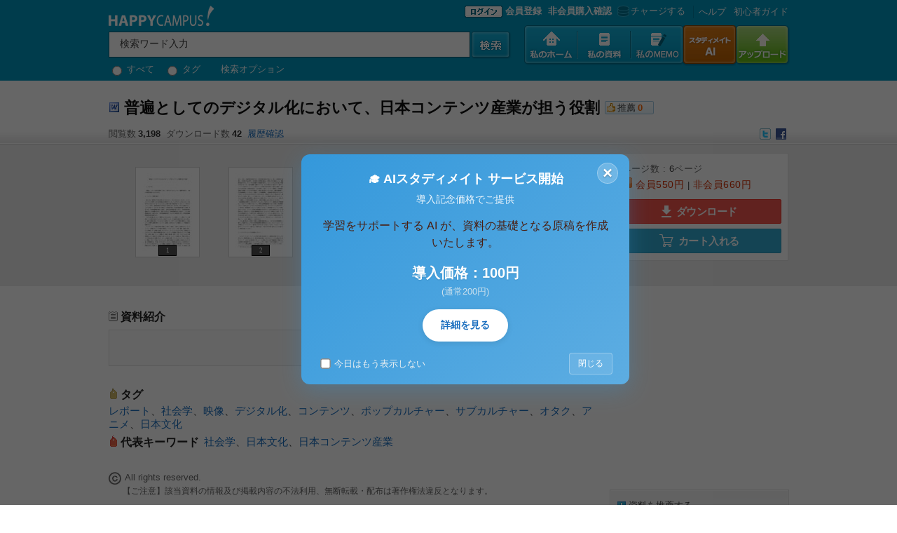

--- FILE ---
content_type: text/html; charset=UTF-8
request_url: https://www.happycampus.co.jp/docs/983431094101@hc06/10177/
body_size: 11506
content:
<!DOCTYPE html PUBLIC "-//W3C//DTD XHTML 1.0 Transitional//EN" "http://www.w3.org/TR/xhtml1/DTD/xhtml1-transitional.dtd">
<html xmlns="http://www.w3.org/1999/xhtml">
<head>
<title>普遍としてのデジタル化において、日本コンテンツ産業が担う役割</title>
<meta name="robots" content="INDEX, FOLLOW">
<meta http-equiv="Content-Type" content="text/html; charset=utf-8" />
<meta http-equiv="P3P" content='CP="ALL CURa ADMa DEVa TAIa OUR BUS IND PHY ONL UNI PUR FIN COM NAV INT DEM CNT STA POL HEA PRE LOC OTC" policyref="/w3c/p3p.xml"' />
<meta name="title" content="普遍としてのデジタル化において、日本コンテンツ産業が担う役割" />
<meta name="description" content="普遍としてのデジタル化において、日本コンテンツ産業が担う役割  １．はじめに 本稿は、この１０年来で勃興してきた、日本のデジタルコンテンツ産業の現状と、今後の可能性を論じたものである。  ２．コンテンツ産業の誕生  昨今では、官民あげて日本の持つサブカルチャー・ポップカルチャーなどの、コンテンツビジネスの世界への大々的な輸出が目指されている。マンガやアニメをはじめとした日本のポッポカルチャーが「ＣＯＯＬだ」と海外で高い評価を受けているとして、日本のコンテンツの持つ、国際的競争力は将来的にも期待で..." />
<meta name="keywords" content="レポート,社会学,映像,デジタル化,コンテンツ,ポップカルチャー,サブカルチャー,オタク,アニメ,日本文化" />
<meta name="subject" content="「普遍としてのデジタル化において、日本コンテンツ産業が担う役割」資料の詳細ページ：ハッピーキャンパス" />
<meta name="y_key" content="5b9a76f7500b7290" />
<meta name="msvalidate.01" content="BB8DF121FDBECA3865EC8EDB99C98CA0" />
<meta name="google-site-verification" content="SNeJc2WaYAK3mpj7B82o8amn0U0xKyjR5qoiFPd_RzE" />
<meta property="og:type" content="website" />
<meta property="og:title" content="普遍としてのデジタル化において、日本コンテンツ産業が担う役割" />
<meta property="og:url" content="https://www.happycampus.co.jp/docs/983431094101@hc06/10177/" />
<meta property="og:image" content="https://www.happycampus.co.jp/images/og/2006/07/31/data10177.jpg" />
<meta property="og:site_name" content="日本最大のレポートサイト HAPPYCAMPUS" />
<meta property="og:description" content="普遍としてのデジタル化において、日本コンテンツ産業が担う役割  １．はじめに 本稿は、この１０年来で勃興してきた、日本のデジタルコンテンツ産業の現状と、今後の可能性を論じたものである。  ２．コンテンツ産業の誕生  昨今では、官民あげて日本の持つサブカルチャー・ポップカルチャーなどの、コンテンツビジネスの世界への大々的な輸出が目指されている。マンガやアニメをはじめとした日本のポッポカルチャーが「ＣＯＯＬだ」と海外で高い評価を受けているとして、日本のコンテンツの持つ、国際的競争力は将来的にも期待で..." />
<link rel="SHORTCUT ICON" href="/images/happycampus.ico">
<link rel="image_src" href="/images/member_icon/default/7.jpg" />
<link rel="stylesheet" type="text/css" media="screen" href="/css/common.css?v=20250911.0" />
<link rel="stylesheet" type="text/css" media="screen" href="/css/gnb.css?v=20250911.0" />
<link rel="stylesheet" type="text/css" media="screen" href="/css/etc.css?v=20250911.0" />
<script type="text/javascript" language="javascript" src="/js/jquery-1.7.1.min.js?v=20250911.0"></script>
<script type="text/javascript" language="javascript">
	var $HC=jQuery.noConflict();
	var IMAGE_URL = "/images";
	var LOGIN_URL = '/login/';
</script>
<script type="text/javascript" language="javascript" src="/js/common.js?v=20250911.0"></script>
<script type="text/javascript" language="javascript" src="/js/lib.js?v=20250911.0"></script>
<script type="text/javascript" language="javascript" src="/js/AC_OETags.js?v=20250911.0"></script>
<script type="text/javascript" language="javascript" src="/js/docsViewIndex.js?v=20250911.0"></script>
<script type="text/javascript" language="javascript" src="/js/docsViewRlist.js?v=20250911.0"></script>
<script type="text/javascript" language="javascript" src="/js/jquery.editinplace.js?v=20250911.0"></script>
<script type="text/javascript" language="javascript" src="/js/jquery-ajax-image-upload.js?v=20250911.0"></script>
</head>
<body>
<div id="whole_wrap">
<script>
	var auth_type = "every";
	var docs_old_seq = "";
	var docs_seq = "10177";
	var docs_url = "983431094101@hc06";
	var en_docs_url = "983431094101@hc06";
	var image_url = "/images";
	var member_seq = "13627";
	var group_url = "";
	var SET_SEQ = "";
	var filename = "BGM27YYKpf.doc";
	var title = "普遍としてのデジタル化において、日本コンテンツ産業が担う役割";
	var doc_regdate = "1154355660";
	var state_cg_date = "1154355660.10177";

	var flash = "y";
	var thumbnail = "y";
	var permission = "sale";
	var state = "good";
	var slider = "y";
	var datatype = 'Documents';
	var ext = 'doc';
	var saleview = 'diagonal';
	var regdate = "1154355660";

	var HTTP_REFERER = "";
	var enter_loc = "";
	var enter_loc_name = "";
	var filesize = '46080';
	var access = '0';
	var page = '6';
	var paper = 'v';
	var paper_width = '100%';
	var paper_height = '675';
	var new_paper_height = '675';
	var top_1_tag = "レポート";
	var comment_help = '';

	var current_viewmode = 'flash';
	var request_script = '';

	var view_type = "";
	var isOpenPermit = 'Y';
	var isSearchPermit = 'N';
</script>
<script language="Javascript" src="/js/dataThumbViewer.js?v=20250911.0"></script>
	<form id="top_search_form" name="top_search_form" method="get" action="/search/" onsubmit="return chkSearchFrm();">
	<div class="top_area_wrap">
		<div class="top_area">
			<h1>
			<a href="/?__a=gnb"><img src="/images/common/2010/top_logo.gif" alt="日本最大のレポートサイト HAPPYCAMPUS" align="absmiddle" /></a>
			
			</h1>
			<!-- Search Bar Start -->
			<div class="search_bar_wrap">
				<input type="hidden" name="category" value="docs" />
				<input name="__a" type="hidden" value="gnb_search">
					<div class="main_search_form"></div>
					<input class="s_out2" type="text" id="main_search_form_kwd" name="kwd" value="検索ワード入力" onMousedown="clearFrm();" onblur="fillFrm();"  />
					<input type="image" id="search01" src="/images/common/2010/top_search_btn.gif" class="search_btn" alt="検索" onmouseout="this.src='/images/common/2010/top_search_btn.gif'" onmouseover="this.src='/images/common/2010/top_search_btn.gif'" border="0">
					<input type="hidden" id="top_search_form_target" name="target" value="docs" />
					<div class="search_option">
						<label><input type="radio" class="radio" name="search_type" value="all" onClick_k="form.submit();" /> すべて</label>
						<label><input type="radio" class="radio" name="search_type" value="tag" onClick_k="form.submit();" /> タグ</label>
						<a href="/search/advanced/index.html">検索オプション</a>
				</div>
			</div>
			<div class="sub_menu_wrap">
				<p class="member_login">
					<a href="/login/?__a=gnb"><img src="/images/common/2010/login_btn.gif" border="0" align="absmiddle" alt="ログイン"></a>
					<a href="javascript:void(0);" onclick="showSignupModal();" style="font-weight:bold;">会員登録</a>
					<a href="/login/guest/?__a=gnb" style="margin-left:5px;font-weight:bold;">非会員購入確認</a>
					<a href="/pay/charge/?__a=gnb"><img src="/images/common/2010/top_submenu05.gif" alt="チャージする" style="vertical-align:middle">チャージする</a>
				</p>
				
				<!-- 개발자용 테스트 링크 (로컬 환경에서만 표시) -->
				<script>
				if (window.location.hostname === 'localhost' || window.location.hostname === '127.0.0.1' || window.location.hostname.indexOf('.local') > -1) {
					document.write('<p style="background:#ffebee; padding:5px; margin:5px 0; border:1px solid #e57373; border-radius:3px; font-size:11px;">');
					document.write('<strong style="color:#c62828;">🚧 開発用テストリンク</strong><br>');
					document.write('<a href="/mem_reg/?mode=google&test=1" style="color:#1976d2; text-decoration:underline;" target="_blank">Google会員登録テストモード (PC)</a><br>');
					document.write('<a href="/mem_reg/?mode=google&test=1" style="color:#1976d2; text-decoration:underline;" onclick="if(navigator.userAgent.match(/Mobile/)) {this.href += \'&mobile=1\';} else {alert(\'モバイルでアクセスしてください\');return false;}">Google会員登録テストモード (Mobile)</a>');
					document.write('</p>');
				}
				</script>
				<p class="help"><a href="/help/?__a=gnb">へルプ</a>
				<a href="/guide/?__a=gnb">初心者ガイド</a></p>
			</div>
			<ul class="top_menu_wrap">
				<li><a href="/mypage/?__a=gnb"><img src="/images/common/2010/top_menu01.gif" alt="私のホーム" id="mmimg1" onload="setGnbImageChangeNew(this,1);" /></a></li>
				<li><a href="/docs/?__a=gnb"><img src="/images/common/2010/top_menu02.gif" alt="私の資料" id="mmimg2" onload="setGnbImageChangeNew(this,2);" /></a></li>
				<li><a href="/memo/?__a=gnb"><img src="/images/common/2010/top_menu06.gif" alt="私のＭＥＭＯ" id="mmimg4" onload="setGnbImageChangeNew(this,6);" /></a></li>
				<li><a href="/aiwrite/?__a=gnb"><img src="/images/common/2010/top_menu07.gif" alt="資料広場" id="mmimg4" onload="setGnbImageChangeNew(this,7);" /></a></li>
				<li><a href="/upload/?__a=gnb"><img src="/images/common/2010/top_menu05.gif" alt="アップロード" id="mmimg5" onload="setGnbImageChangeNew(this,5);" /></a></li>
			</ul>
		</div>

	</div>

</form>

<!-- 회원가입 선택 모달 -->
<div id="signupModal" style="display:none; position:fixed; top:0; left:0; width:100%; height:100%; background:rgba(0,0,0,0.5); z-index:9999;">
	<div style="position:absolute; top:50%; left:50%; transform:translate(-50%, -50%); background:#fff; padding:30px; border-radius:10px; width:400px; box-shadow:0 4px 6px rgba(0,0,0,0.1);">
		<h3 style="margin:0 0 20px 0; text-align:center; font-size:18px; color:#333;">会員登録方法を選択してください</h3>
		
		<!-- LINE 간편가입 버튼 -->
		<a href="/auth/line/?mode=signup" style="
			display: flex;
			align-items: center;
			justify-content: center;
			padding: 0;
			margin: 10px auto;
			border: 1px solid #00B900;
			border-radius: 20px;
			background-color: #00B900;
			color: #fff;
			font-family: 'Roboto', sans-serif;
			font-size: 14px;
			font-weight: 500;
			text-decoration: none;
			min-height: 44px;
			width: 100%;
			max-width: 320px;
			transition: background-color 0.218s;
		" onmouseover="this.style.backgroundColor='#009A00';" onmouseout="this.style.backgroundColor='#00B900';">
			<div style="margin-left: 12px; margin-right: 12px;">
				<img src="/images/icon/line_icon.png" style="width: 18px; height: 18px;" alt="LINE" />
			</div>
			<span style="margin-right: 12px;">LINEで簡単登録</span>
		</a>
		
		<!-- Google 간편가입 버튼 -->
		<a href="/auth/google/?mode=signup" style="
			display: flex;
			align-items: center;
			justify-content: center;
			padding: 0;
			margin: 10px auto;
			border: 1px solid #79747E;
			border-radius: 20px;
			background-color: #f3f3f3;
			color: #1f1f1f;
			font-family: 'Roboto', sans-serif;
			font-size: 14px;
			font-weight: 500;
			text-decoration: none;
			min-height: 44px;
			width: 100%;
			max-width: 320px;
			transition: background-color 0.218s;
		" onmouseover="this.style.backgroundColor='#e8e8e8';" onmouseout="this.style.backgroundColor='#f3f3f3';">
			<div style="margin-left: 12px; margin-right: 12px;">
				<svg version="1.1" xmlns="http://www.w3.org/2000/svg" width="18px" height="18px" viewBox="0 0 48 48">
					<g>
						<path fill="#EA4335" d="M24 9.5c3.54 0 6.71 1.22 9.21 3.6L39.6 7.72C35.88 4.38 30.73 2.5 24 2.5 14.62 2.5 6.51 8.24 3.14 16.35l6.36 4.95C11.7 15.69 17.39 9.5 24 9.5z"></path>
						<path fill="#34A853" d="M46.98 24.55c0-1.57-.15-3.09-.38-4.55H24v9.02h12.94c-.58 2.96-2.26 5.48-4.78 7.18l7.73 6c4.51-4.18 7.09-10.36 7.09-17.65z"></path>
						<path fill="#FBBC05" d="M10.53 28.59c-.48-1.45-.76-2.99-.76-4.59s.27-3.14.76-4.59L3.14 16.35C1.14 20.16 0 23.97 0 24s1.14 3.84 3.14 7.65L10.53 28.59z"></path>
						<path fill="#EA4335" d="M24 46.5c6.48 0 11.93-2.13 15.89-5.81l-7.73-6c-2.15 1.45-4.92 2.3-8.16 2.3-6.26 0-11.57-4.22-13.47-9.91L3.14 31.65C6.51 39.76 14.62 46.5 24 46.5z"></path>
						<path fill="none" d="M0 0h48v48H0z"></path>
					</g>
				</svg>
			</div>
			<span style="margin-right: 12px;">Googleで簡単登録</span>
		</a>
		
		<div style="margin:15px 0; text-align:center; position:relative;">
			<span style="background:#fff; padding:0 10px; color:#888; font-size:12px; position:relative; z-index:1;">または</span>
			<div style="position:absolute; top:50%; left:0; right:0; height:1px; background:#ddd;"></div>
		</div>
		
		<!-- 이메일 회원가입 버튼 -->
		<a href="/mem_reg/" style="
			display:block;
			padding:12px;
			margin:10px auto;
			border:1px solid #ddd;
			border-radius:5px;
			background:#fff;
			color:#333;
			text-align:center;
			text-decoration:none;
			font-size:14px;
			font-weight:500;
			max-width:320px;
			transition: background-color 0.2s;
		" onmouseover="this.style.backgroundColor='#f5f5f5';" onmouseout="this.style.backgroundColor='#fff';">
			メールアドレスで登録
		</a>
		
		<!-- 닫기 버튼 -->
		<button onclick="closeSignupModal();" style="
			position:absolute;
			top:10px;
			right:10px;
			background:none;
			border:none;
			font-size:24px;
			color:#999;
			cursor:pointer;
			padding:0;
			width:30px;
			height:30px;
			line-height:30px;
		">×</button>
	</div>
</div>

<script>
function showSignupModal() {
	document.getElementById('signupModal').style.display = 'block';
}

function closeSignupModal() {
	document.getElementById('signupModal').style.display = 'none';
}

// 모달 외부 클릭시 닫기
document.getElementById('signupModal').addEventListener('click', function(e) {
	if (e.target === this) {
		closeSignupModal();
	}
});
</script>
<!-- Content_ Wrap Start-->
<!-- cart  -->
<form name="cartForm" method="post" action="/cart/proc.html">
<input  type="hidden"  name="__a" value="detail_flash"/>
<input  type="hidden"  name="mode" value="insert"/>
<input  type="hidden"  name="type" value="doc"/>
<input  type="hidden"  name="code" value="10177"/>
</form>
	<div id="detail_wrap">
		<!-- Title Area Start -->
		<div id="detail_title_area">
			<div id="detail_title">
				<table>
					<tbody><tr>
						<td style="padding-top:3px;" valign="top">
						<p id="id_title_file_ico"><img src="/images/common/icon/ico_word.gif"></p>
						</td>
						<td class="title">

						<h2 id="id_doc_title">普遍としてのデジタル化において、日本コンテンツ産業が担う役割</h2>

						</td>
						<td style="padding-top: 3px;" valign="top"><div class="recommend pointer" id="btn_sympathy"><a>推薦</a><span id="labal_sympathy">0</span></div></td>
					</tr>
				</tbody></table>
			</div>

			<div id="detail_title_infor" style="background:url(/images/detail/title_bg.gif) repeat-x;">
				<dl>
					<dd class="number">閲覧数<strong>3,198</strong></dd>
					<dd class="number">ダウンロード数<strong>42</strong></dd>
					<dd class="number"><a href="/docs/983431094101@hc06/10177/log/">履歴確認</a></dd>
					<dd class="sharing">
						<a href="/twitter/?docs_seq=10177&docs_url=983431094101@hc06" target="_blank"><img src="/images/detail/ico_sharing02.gif" title="Twitterにつぶやく。" /></a>
						<a href="http://www.facebook.com/sharer.php?u=https://www.happycampus.co.jp/docs/983431094101@hc06/10177/" target="_blank"><img src="/images/detail/ico_sharing03.gif" title="Facebookにつぶやく。" /></a>
						<!-- a href="http://b.hatena.ne.jp/append?/docs/983431094101@hc06/10177/" target="_blank"><img src="/images/detail/ico_sharing05.gif" title="はてなブックマーク" /></a -->
						<!-- a href="http://bookmarks.yahoo.co.jp/bookmarklet/showpopup?u=/docs/983431094101@hc06/10177/&opener=bm&ei=UTF-8&t=普遍としてのデジタル化において、日本コンテンツ産業が担う役割" target="_blank"><img src="/images/detail/ico_sharing06.gif" title="Yahoo!ブックマーク" /></a -->
						<!-- a href="http://del.icio.us/post?url=/docs/983431094101@hc06/10177/&title=普遍としてのデジタル化において、日本コンテンツ産業が担う役割" target="_blank"><img src="/images/detail/ico_sharing07.gif" title="Delicious social bookmark" /></a -->
					</dd>
				</dl>
				<div class="clear"></div>
			</div>
		</div>
		<!-- Title Area End -->

		<!-- Viewer Area Start -->
		<div class="thumb_viewer">
			<div class="viewer_wrap">
				<!-- Flash Viewer Area Start -->
				<div class="flash" id="flash_view_box_10177">
					<script language="JavaScript" type="text/javascript">
						viewerNs.getHappyViewer(docs_seq, docs_url, 'nonflash');
					</script>
				</div>
				<!-- Flash Viewer Area End -->

				<!-- Thumbnail Viewer Area Start -->
				<!-- Thumbnail Section Start -->
				<div class="images">
					<div class="thumbnail_box">
						<div class="thumbnail_move">
							<ul class="s_thumbnail_list"></ul>
						</div>
						<div class="clear"></div>
						<p class="go_left"><img id="left_arrow" src="/images/common/2010/go_left.gif" alt=""  class="pointer"/></p>
						<p class="go_right"><img id="right_arrow" src="/images/common/2010/go_right.gif" alt="" class="pointer"/></p>
					</div>
				</div>
				<script language="JavaScript" type="text/javascript">
					viewerNs.getThumbViewer();
				</script>
				<!-- Thumbnail Section End -->

				<!-- Profile Section Start -->
				<div class="doc_info_box">
					<div class="doc_buy">
						<ul>
						<!--li>最終修正日： 2006/07/31 23:21</li-->
						<li>ページ数 : <span>6</span>ページ</li>
						<li><dl><dt id='permission_onsale'><em>会員</em>550円 <span class="bar">|</span> <em>非会員</em>660円</dt></dl></li>
						</ul>
					</div>

					<div class="btn_down_w" style="margin-top:5px;">
							<a class="b_download" href="/docs/983431094101@hc06/10177/buy/?__a=detail"><span class="ico_down"></span>ダウンロード</a>
							<a class="b_cart" href="#" onclick="document.cartForm.__a.value='detail';document.cartForm.submit();"><span class="ico_cart"></span>カート入れる</a>
					</div>
				</div>
				<!-- Profile Section End -->

			<!-- Thumbnail Viewer Area End -->
			<div class="clear"></div>
			</div>
		</div>
		<!-- Viewer Area End -->

		<!-- Data Information Area Start -->
		<div id="data_information">
			<!-- Left Area Start -->
			<div id="left">
				<div class="category"></div>

				<!-- Description Start -->
				<div class="category" id="description">
					<h3>資料紹介</h3>
					<p id="ly_description" class="textdata_box" style="min-height:20px;"></p>
				</div>

				<!-- Tag Start -->
				<div class="tag_list">
					<h3>タグ</h3>
					<div id="id_tag_view">
					<p id="id_tag_list" class="list">
<a href="/docs/983431094101@hc06/tags/%E3%83%AC%E3%83%9D%E3%83%BC%E3%83%88/?__a=detail_right_categorybox">レポート</a>、<a href="/docs/983431094101@hc06/tags/%E7%A4%BE%E4%BC%9A%E5%AD%A6/?__a=detail_right_categorybox">社会学</a>、<a href="/docs/983431094101@hc06/tags/%E6%98%A0%E5%83%8F/?__a=detail_right_categorybox">映像</a>、<a href="/docs/983431094101@hc06/tags/%E3%83%87%E3%82%B8%E3%82%BF%E3%83%AB%E5%8C%96/?__a=detail_right_categorybox">デジタル化</a>、<a href="/docs/983431094101@hc06/tags/%E3%82%B3%E3%83%B3%E3%83%86%E3%83%B3%E3%83%84/?__a=detail_right_categorybox">コンテンツ</a>、<a href="/docs/983431094101@hc06/tags/%E3%83%9D%E3%83%83%E3%83%97%E3%82%AB%E3%83%AB%E3%83%81%E3%83%A3%E3%83%BC/?__a=detail_right_categorybox">ポップカルチャー</a>、<a href="/docs/983431094101@hc06/tags/%E3%82%B5%E3%83%96%E3%82%AB%E3%83%AB%E3%83%81%E3%83%A3%E3%83%BC/?__a=detail_right_categorybox">サブカルチャー</a>、<a href="/docs/983431094101@hc06/tags/%E3%82%AA%E3%82%BF%E3%82%AF/?__a=detail_right_categorybox">オタク</a>、<a href="/docs/983431094101@hc06/tags/%E3%82%A2%E3%83%8B%E3%83%A1/?__a=detail_right_categorybox">アニメ</a>、<a href="/docs/983431094101@hc06/tags/%E6%97%A5%E6%9C%AC%E6%96%87%E5%8C%96/?__a=detail_right_categorybox">日本文化</a>					</p>
					<!-- keyword Start -->
					<div class="best_tag">
						<h3 class="ico_b_tag">代表キーワード</h3>
						<p class="list">
<a href="/public/keyword/%E7%A4%BE%E4%BC%9A%E5%AD%A6/?__a=detail_right_categorybox">社会学</a>、<a href="/public/keyword/%E6%97%A5%E6%9C%AC%E6%96%87%E5%8C%96/?__a=detail_right_categorybox">日本文化</a>、<a href="/public/keyword/%E6%97%A5%E6%9C%AC%E3%82%B3%E3%83%B3%E3%83%86%E3%83%B3%E3%83%84%E7%94%A3%E6%A5%AD/?__a=detail_right_categorybox">日本コンテンツ産業</a>						</p>
					</div>
					<!-- keyword End -->
					<div class="clear"></div>
					</div>
				</div>
				<!-- Tag End -->

				<!-- Copyrignt Box Start -->
				<ul class="copyright">
					<li><img src="/images/common/icon/ico_license2_1.gif" align="absmiddle">All rights reserved.</li>
				</ul>
				<div class="copyright-warning">
					【ご注意】該当資料の情報及び掲載内容の不法利用、無断転載・配布は著作権法違反となります。
				</div>
				<div id="bnr_1" class="category">
				<script language="javascript">
					var temp = new Date();
					var chBnr = temp.getSeconds() % 1;
					if ( chBnr == 0 ) {
						document.write('<a href="/ad/click.html?bno=83&__a=detail_main_banner"  ><img src="/ad/view.html?bno=83&ext=png" width="701" height="91" border="0"></a>');
					}
				</script>
				</div>

				<!-- Text Data Start -->
				<div class="category" id="description">
					<h3>
						資料の原本内容
						<span class="normal">( この資料を購入すると、テキストデータがみえます。 )</span>
					</h3>
					<p class="textdata_box">
					普遍としてのデジタル化において、日本コンテンツ産業が担う役割<br /><br />１．はじめに<br />本稿は、この１０年来で勃興してきた、日本のデジタルコンテンツ産業の現状と、今後の可能性を論じたものである。<br /><br />２．コンテンツ産業の誕生<br />　昨今では、官民あげて日本の持つサブカルチャー・ポップカルチャーなどの、コンテンツビジネスの世界への大々的な輸出が目指されている。マンガやアニメをはじめとした日本のポッポカルチャーが「ＣＯＯＬだ」と海外で高い評価を受けているとして、日本のコンテンツの持つ、国際的競争力は将来的にも期待できる「売り物」であると認識された。　これらを受けて、2002年3月に内閣は、小泉総理主催の「知的財産戦略会議」を設置。同年7月に「知的財産戦略大綱」を発表し、政府は知的財産立国 をめざし、知的財産政策を推進することが明確化された。 同年12月には「知的財産基本法」が成立し、この「知的財産基本法」の施行に伴い、知的財産戦略本部、およびその事務局である、知的財産戦略推進事務局が設置された。<br />　今まで若年層を中心として展開されてきた日本の、マンガ業界・ゲーム業界・アニメ業界は、その製作手法がデジタル化...
					</p>
				</div>
				<!-- Text Data End -->

				<div class="recom_data"><h2 class="t5"><a href="https://www.happycampus.co.jp/docs/983431094101@hc06/10177/withsold/?__a=detail_list_box">一緒に購入された資料</a><em>(16)</em></h2><ul><li><img src="/images/common/icon/ico_pdf.gif" class="vm" border="0"> <a href="https://www.happycampus.co.jp/doc/6681/?__a=detail_right_soldlist">デジタル音楽市場におけるアップルの開発戦略</a></li><li><img src="/images/common/icon/ico_word.gif" class="vm" border="0"> <a href="https://www.happycampus.co.jp/doc/33148/?__a=detail_right_soldlist">東京大学公共政策大学院　学習計画書[合格]</a></li><li><img src="/images/common/icon/ico_word.gif" class="vm" border="0"> <a href="https://www.happycampus.co.jp/doc/35910/?__a=detail_right_soldlist">国内ＭＢＡ修士課程・研究計画書[合格者のものです]</a></li></ul></div><div class="recom_data"><h2 class="t5"><a href="https://www.happycampus.co.jp/docs/983431094101@hc06/?__a=detail_list_box">mitarai226の資料</a><em>(27)</em></h2><ul><li><img src="/images/common/icon/ico_word.gif" class="vm" border="0"> <a href="https://www.happycampus.co.jp/doc/16140/?__a=detail_right_memberlist">満州と映画～満州における国策映画の研究～　販売</a></li><li><img src="/images/common/icon/ico_word.gif" class="vm" border="0"> <a href="https://www.happycampus.co.jp/doc/16063/?__a=detail_right_memberlist">都市社会論レポート　販売</a></li><li><img src="/images/common/icon/ico_word.gif" class="vm" border="0"> <a href="https://www.happycampus.co.jp/doc/16062/?__a=detail_right_memberlist">仏教国としての日本に近代化のモデルを見出した　販売</a></li></ul></div>

				<!-- Comment Box Start -->
				<div class="category" id="comment">
					<h3>コメント<span id="id_cmt_cnt" class="normal">0件</span></h3>

					<div id="comment_box_wrap">
						<div id="id_cmt_list">
						</div>
						<div id="add_comment">
							<h3>コメント追加</h3>
							<div style="padding-top:0px">
								コメントを書込むには<strong><a href="/mem_reg/">会員登録</a></strong>するか、すでに会員の方は<strong><a href="/login/?return_url=%2Fdocs%2F983431094101%40hc06%2F10177%2F&__a=detail_add_comment">ログイン</a></strong>してください。
							</div>
						</div>
					</div>

				</div>
				<!-- Comment Box End -->

				<h3 class="copyright_tit">販売者情報</h3>
				<div class="copyright_w">
					<div class="seller_info">
						<span class="pic"><img id="id_userImage_13627" src="/images/member_icon/default/7.jpg" width="50" height="50" border="0" alt="" onMouseOver="openUserMenu(this, '13627', '983431094101@hc06');" align="absmiddle" /></span>
						<div class="mem_info">
						<a href="/docs/983431094101@hc06/">mitarai226</a>
						</div>
					</div>
					<div class="policy_box">
						<div class="policy_con">
						上記の情報や掲載内容の真実性についてはハッピーキャンパスでは保証しておらず、
						該当する情報及び掲載内容の著作権、また、その他の法的責任は販売者にあります。
						上記の情報や掲載内容の違法利用、無断転載・配布は禁止されています。
							著作権の侵害、名誉毀損などを発見された場合は<a href="/help/report.html">ヘルプ宛</a>にご連絡ください。
						</div>
					</div>
				</div>

				<!-- Copyright Box End -->
			</div>
			<!-- Left Area End -->

			<!-- Right Area Start -->
			<div id="right">

				<!-- List Box Start -->
				
				<!-- List Box End -->

				<!-- Google Banner Box Start -->
<div style="width: 250px; height: 250px; margin-bottom: 10px;  margin-top: 10px;">
	 <div style="text-align: left">広告</div>
	 <script async src="//pagead2.googlesyndication.com/pagead/js/adsbygoogle.js"></script>
	 <!-- happy_250*250 -->
	 <ins class="adsbygoogle" style="display:inline-block;width:250px;height:250px" data-ad-client="ca-pub-7506726995915287" data-ad-slot="9124858019"></ins>
	 <script> (adsbygoogle = window.adsbygoogle || []).push({}); </script>
</div>

				<!-- Google Banner Box End -->

				<!-- Permission Box Start -->
			 	<div class="right_categorybox" id="permission_box">
				</div>
				<!-- Permission Box End -->

				<!-- Date Box Start -->
				<!--ul id="date">
					<li>アップロード日：2006/07/31 23:21</li>
					<li>ファイル作成日：1970/01/01 9:00</li>
					<li>ファイル最新修正日：2006/08/01 1:27<!-- &nbsp;&nbsp;<a href="#" class="option_btn">変更</a> --></li>
				</ul-->
				<!-- Date Box End -->

				<!-- Date Box End -->
				<div class="right_question03">
					<dl>
						<dt class="info"><a style="cursor: pointer;" onclick="layer_blindToggle('r_guide_01');">資料を推薦する</a></dt>
						<dd id="r_guide_01" style="display: none;">優良な資料があれば、ぜひ他のユーザーに推薦してください。資料詳細ページの資料右上にある推薦ボタンをクリックするだけでＯＫです。</dd>
					</dl>
					<dl>
						<dt class="info"><a style="cursor: pointer;" onclick="layer_blindToggle('r_guide_02');">履歴を確認とは？</a></dt>
						<dd id="r_guide_02" style="display: none;">資料のアップロード、タイトル・公開設定・資料内容説明の変更、タグの追加などを期間指定で確認することができます。</dd>
					</dl>
					<dl>
						<dt class="info"><a style="cursor: pointer;" onclick="layer_blindToggle('r_guide_03');">ファイル内検索とは？</a></dt>
						<dd id="r_guide_03" style="display: none;">購入を検討している資料の内容をもう少し知りたいときに、キーワードを元に資料の一部内容を確認することができます。</dd>
					</dl>
				</div>

				<div class="right_guide">
					<ul>
						<li>
							<a href="https://www.happycampus.co.jp/guide/howto/?t=report&__a=detail_right"><img alt="レポートの書き方" src="/images/detail/detail_guide1.gif"></a>
						</li>
						<li>
							<a href="https://www.happycampus.co.jp/guide/howto/?t=thesis&__a=detail_right"><img alt="論文の書き方" src="/images/detail/detail_guide2.gif"></a>
						</li>
						<li>
							<a href="https://www.happycampus.co.jp/guide/howto/?t=refer&__a=detail_right"><img alt="参考文献の載せ方" src="/images/detail/detail_guide3.gif"></a>
						</li>
					</ul>
				</div>

			</div>
			<!-- Right Area End -->

<div style="width: 728px; height: 80px; margin-bottom: 10px;  margin-top: 20px; float:left; clear:both;">
<script async src="//pagead2.googlesyndication.com/pagead/js/adsbygoogle.js"></script>
<!-- geniee_1_728x90_20130319145349 -->
<ins class="adsbygoogle" style="display:inline-block;width:728px;height:90px" data-ad-client="ca-pub-7506726995915287" data-ad-slot="2314313212"></ins>
<script> (adsbygoogle = window.adsbygoogle || []).push({});</script>
</div>


			<div class="clear"></div>

		</div>
		<!-- Data Information Area End -->

	</div>

<div class="down_layer_n" id="down_layer_buttons" style="background:#fff;display:none;">
	<div class="doc_info_box">
		<div class="doc_buy">
			<ul>
			<!--li>最終修正日： 2006/07/31 23:21</li-->
			<li>ページ数 : <span>6</span>ページ</li>
			<li><dl><dt id='permission_onsale'><em>会員</em>550円 <span class="bar">|</span> <em>非会員</em>660円</dt></dl></li>
			</ul>
		</div>

		<div class="btn_down_w" style="margin-top:5px;">
				<a class="b_download" href="/docs/983431094101@hc06/10177/buy/?__a=detail"><span class="ico_down"></span>ダウンロード</a>
				<a class="b_cart" href="#" onclick="document.cartForm.__a.value='detail';document.cartForm.submit();"><span class="ico_cart"></span>カート入れる</a>
		</div>
	</div>
</div>

<!-- Content_ Wrap End-->

	<script>
	try
	{
		
		$HC(window).bind('load', function (){
			init();
			

			// Rolling Banner Scripts - Begin
			/*var bannerArrs = ['bnr_1','bnr_2'];
			//var bannerLy = new layerChangerNS(bannerArrs,5000);
			//bannerLy.execute();*/
			// Rolling Banner Scripts - End

		});

		$HC(window).bind('resize', function(){
			
		});

		$HC(window).bind('scroll', function(){
			var currentTop = $HC(document).scrollTop();
			if (currentTop > ($HC(window).height() / 3)) {
				$HC('#down_layer_buttons').fadeIn();
			} else {
				$HC('#down_layer_buttons').fadeOut();
			}
		});
	}
	catch (e){
		//
	}
	</script>

<!-- Content_ Wrap End-->
<!-- Geniee Begin -->
<!-- Geniee End -->



<div id="Footer_Hspace" class="Footer_Hspace"><!-- space --></div>
	<div id="footer_wrap">
		<div class="footer_area">
			<div class="Hspace15"><!-- space --></div>

			<dl>
				<dt>私の資料室</dt>
				<dd class="fst"><a href="https://www.happycampus.co.jp/login/?__a=foot">ログイン</a></dd>
				<dd><a href="https://www.happycampus.co.jp/mem_reg/?__a=foot">会員登録</a></dd>
			</dl>

			<dl>
				<dt>資料一覧</dt>
				<dd class="fst"><a href="https://www.happycampus.co.jp/public/?__a=foot">最新資料</a></dd>
				<dd><a href="https://www.happycampus.co.jp/public/?m=5&__a=foot">ベストセラー</a></dd>
				<dd><a href="https://www.happycampus.co.jp/public/?m=2&__a=foot">人気資料</a></dd>
				<dd><a href="https://www.happycampus.co.jp/public/tags/?__a=foot">人気タグ</a></dd>
				<dd><a href="https://www.happycampus.co.jp/public/poweruser/?__a=foot">パワーユーザー</a></dd>
				<dd><a href="https://www.happycampus.co.jp/search/index_none.html?__a=foot">検索</a></dd>
			</dl>

			<dl>
				<dt>ヘルプ</dt>
				<dd class="fst"><a href="https://www.happycampus.co.jp/guide/?__a=foot">初心者ガイド</a></dd>
				<dd><a href="https://www.happycampus.co.jp/help/?__a=foot">FAQ</a></dd>
				<dd><a href="https://www.happycampus.co.jp/help/ask.html?__a=foot">お問い合わせ</a></dd>
				<dd><a href="https://www.happycampus.co.jp/help/report.html?__a=foot">著作権に関するご意見</a></dd>
			</dl>

			<div class="Hspace10"><!-- space --></div>
			<ul>
				<li class="fst"><a href="https://www.happycampus.co.jp/notice/?__a=foot">お知らせ</a></li>
				<li><a href="https://www.happycampus.co.jp/groups/happycampus/?__a=foot">会社概要</a></li>
				<li><a href="https://www.happycampus.co.jp/help/ask.html?access_type=corporation&__a=foot">業務提携について</a></li>
				<li><a href="https://www.happycampus.co.jp/info/agreement.html?__a=foot">利用規約</a></li>
				<li><a href="https://www.happycampus.co.jp/info/privacy.html?__a=foot">プライバシーポリシー</a></li>
				<li><a href="https://www.happycampus.co.jp/info/copyright.html?__a=foot">著作権規定</a></li>
				<li><a href="https://www.happycampus.co.jp/info/commercial.html?__a=foot">特定商取引法に基づく表示</a></li>
				<li><a href="https://www.happycampus.co.jp/help/ask.html?__a=foot">お問合せ</a></li>
				<li class="logo"><img src="/images/common/logo_thawte.gif" class="vm" border="0" /></li>
			</ul>

			<div class="copy">ⓒ Agentsoft Co., Ltd.</div>
		<p class="qr"><img src="/images/common/mobile_qr.gif" alt="" /></p>
		</div>
	</div>
</div>
<!-- Global site tag (gtag.js) - Google Analytics -->
<script async src="https://www.googletagmanager.com/gtag/js?id=G-QDXM28JK9E"></script>
<script>
	window.dataLayer = window.dataLayer || [];
	function gtag(){dataLayer.push(arguments);}
	gtag('js', new Date());

	gtag('config', 'G-QDXM28JK9E');
</script>

<script async src="https://www.googletagmanager.com/gtag/js?id=AW-808385096"></script>
<script>
	window.dataLayer = window.dataLayer || [];
	function gtag(){dataLayer.push(arguments);}
	gtag('js', new Date());

	gtag('config', 'AW-808385096');
</script>
<script type="text/javascript">
document.imgCacheImages = new Array();
IMAGE_URL = "/images";
for(var i=0; i <= 2; i++){

	document.imgCacheImages[i] = new Image();

	if(i == 0){
		document.imgCacheImages[i].src=IMAGE_URL + '/common/btn_arrow_down.gif';
	}
	else if(i == 1){
		document.imgCacheImages[i].src=IMAGE_URL + '/common/btn_arrow_up.gif';
	}
	else if(i == 2){
		document.imgCacheImages[i].src=IMAGE_URL + '/common/ajax_loading.gif';
	}
}
var _id = '';
var _GCD = 10;
</script>


<!-- AI스타디메이트 서비스 개시 팝업 -->
<!-- 임시로 조건문 간소화 -->
<link rel="stylesheet" type="text/css" href="/css/service-popup.css?v=20250911.0" />
<script type="text/javascript" src="/js/service-popup.js?v=20250911.0"></script>

<!-- AI스타디메이트 서비스 개시 팝업 (PC용) -->
<div id="aiwriteServicePopup" class="aiwrite-popup-overlay" style="display:none;">
    <div class="aiwrite-popup-container">
        <div class="aiwrite-popup-content">
            <!-- 닫기 버튼 -->
            <button type="button" class="aiwrite-popup-close" onclick="AiwritePopup.close()">&times;</button>
            
            <!-- 팝업 내용 -->
            <div class="aiwrite-popup-header">
                <h3>🎓 AIスタディメイト サービス開始</h3>
                <p class="aiwrite-popup-subtitle">導入記念価格でご提供</p>
            </div>
            
            <div class="aiwrite-popup-body">
                <p class="aiwrite-popup-description">
                    学習をサポートする AI が、資料の基礎となる原稿を作成いたします。
                </p>
                
                <div class="aiwrite-popup-price">
                    <span class="aiwrite-popup-price-main">導入価格：100円</span>
                    <span class="aiwrite-popup-price-original">(通常200円)</span>
                </div>
            </div>
            
            <div class="aiwrite-popup-footer">
                <div class="aiwrite-popup-buttons">
                    <a href="/aiwrite/?__a=popup_pc" class="aiwrite-popup-btn-primary">詳細を見る</a>
                </div>
                
                <div class="aiwrite-popup-options">
                    <label class="aiwrite-popup-checkbox-label">
                        <input type="checkbox" id="aiwritePopupHideToday" class="aiwrite-popup-checkbox">
                        <span class="aiwrite-popup-checkbox-text">今日はもう表示しない</span>
                    </label>
                    <button type="button" class="aiwrite-popup-btn-close" onclick="AiwritePopup.close()">閉じる</button>
                </div>
            </div>
        </div>
    </div>
</div>
<script id="tagjs" type="text/javascript">
	(function () {
		var tagjs = document.createElement("script");
		var s = document.getElementsByTagName("script")[0];
		tagjs.async = true;
		tagjs.src = "//s.yjtag.jp/tag.js#site=nTbFRKv";
		s.parentNode.insertBefore(tagjs, s);
	}());
</script>
<noscript>
	<iframe src="//b.yjtag.jp/iframe?c=nTbFRKv" width="1" height="1" frameborder="0" scrolling="no" marginheight="0" marginwidth="0"></iframe>
</noscript>
<script async src="https://s.yimg.jp/images/listing/tool/cv/ytag.js"></script>
<script>
	window.yjDataLayer = window.yjDataLayer || [];
	function ytag() { yjDataLayer.push(arguments); }
	ytag({
		"type":"yss_retargeting",
		"config": {
			"yahoo_ss_retargeting_id": "1000024711",
			"yahoo_sstag_custom_params": {
			}
		}
	});
</script>
</body>
</html>

--- FILE ---
content_type: text/html; charset=UTF-8
request_url: https://www.happycampus.co.jp/docs/983431094101@hc06/10177/?nonflash=y&script=
body_size: 1608
content:
<script language="JavaScript" type="text/javascript">
			var documentReady = false;
			var isLogin = 'N';
		</script>
		<div class="non_viewer">
			<div class="viewer_wrap">
				<div class="images">
					<div class="thumbnail_box" id="thumbnail_box" style="height:615px;">
						<img class="thumbnail_view" id="thumbnail_view"/>
					</div>
					<div id="preload_box" class="preload_box"><table><tr><td valign=middle align=center><img src='/images/common/ajax_loading.gif'></td></tr></table></div>
					
					<div class="option">
						<p class="navi">
							<a href="javascript:viewboxFunc.pageFn('-');"><img src="/images/detail/non/ico_previous.gif" alt="" class="previous"/></a>
							<span id="page_num">1</span>/6
							<a href="javascript:viewboxFunc.pageFn('+');"><img src="/images/detail/non/ico_next.gif" alt="" class="next"/></a>
						</p>
						<!-- a href="javascript:void(0)" class="zoom_btn" id="zoom_btn"><img src="/images/detail/non/ico_zoom.gif" alt="" /></a -->
					</div>
				</div>
				<div class="menubox">
					<div class="box_wrap" style="margin-left: 99px; width: 136px; min-height: 25px; height: 25px">
						<ul class="options" style="text-align: center;">
							<li class="none"><img src="/images/detail/non/ico_delete.png" alt="" /><a href="javascript:swapViewer('normal');">拡大表示を閉じる。</a></li>
						</ul>
					</div>
					<div class="box_wrap">
						<p class="pavicon"><img id="id_userImage_13627" src="/images/member_icon/default/7.jpg" width="50" height="50" border="0" alt="" onMouseOver="openUserMenu(this, '13627', '983431094101@hc06');" align="absmiddle" /></p>
						<p class="data_infor">最新修正日 2006/07/31 23:21<br />by <a href="/docs/983431094101@hc06/">mitarai226</a></p>
								<a href="/message/compose/13627/" class="massege">メッセージ</a>
								<a id="id_add_contact" href="javascript:alert('ログインしてください。');" class="add_friend" >フレンドに追加</a>
								<span id="id_already_contact" class="already_friend" style="display:none;">フレンド</span>
					</div>
					
					<div class="box_wrap">
						<ul class="options">
								<li><img src="/images/detail/non/ico_search_btn.gif" alt="" /><a href="javascript:viewerFunc.loadPopup('search');">ファイル内で検索する。</a></li>
								<li><img src="/images/detail/non/ico_bookmark.gif" alt="" /><a href="javascript:viewerFunc.loadPopup('scrap');">お気に入り資料に追加。</a></li>
								<li ><img src="/images/detail/non/ico_recommand.gif" alt="" /><a href="javascript:viewerFunc.loadPopup('sendmail');">メールで友達に推薦する。</a></li>
								<li class="none"><img src="/images/detail/non/ico_viewer.gif" alt="" /><a href="http://www.microsoft.com/downloads/details.aspx?displaylang=ja&FamilyID=3657ce88-7cfa-457a-9aec-f4f827f20cac" target="_blank" title="資料を閲覧するために必要な専用ソフトです。">ビューアーダウンロード</a></li>
						</ul>
					</div>
					
					<div class="box_wrap">
						<ul class="options">
							<li><img src="/images/detail/non/ico_socialbookmark.gif" alt="" /><a href="javascript:viewerFunc.loadPopup('bookmark');">ソーシャルブックマークに追加する。</a></li>
							<li ><img src="/images/detail/non/ico_blog.gif" alt="" /><a href="javascript:viewerFunc.loadPopup('embed');">ブログやホームページに貼付ける。</a></li>
							<li class="none"><img src="/images/detail/non/ico_declare.gif" alt="" /><a href="javascript:viewerFunc.loadPopup('abuse');">不適合な資料として申告する。</a></li>
						</ul>
					</div>

				</div>
				<div class="clear"></div>
				<ul class="buttons">
					<li><a href="/docs/983431094101@hc06/10177/buy/"><img src="/images/detail/non/btn_download.gif" alt="ダウンロード" /></a></li>
					<li><a href="javascript:document.cartForm.submit();"><img src="/images/detail/non/btn_cart.gif" alt="カートに入れる" /></a></li>
				</ul>
				<!-- Viewer popup Layer -->
				<div id="viewer_popup_wrap">
					<div id="viewer_popup_box" class="popup">
						<div id="viewer_popup_body" class="wrap">
							<h3 id="viewer_popup_title"></h3>
							<p class="close_btn"><a href="javascript:viewerFunc.activePopup(0);"><img alt="" src="/images/detail/non/btn_close.gif"></a></p>
							<div id="viewer_popup_conents"></div>
						</div>
					</div>
				</div>
			</div>
		</div>
		<script type="text/javascript" language="javascript" src="/js/dataNonFlashViewer.js?v=20250911.0"></script>
		<script language="JavaScript" type="text/javascript">
			(function($){
				$('#viewer_popup_wrap').hide();
				if(docs_old_seq != ''){
					var scrollVal = 30 * (parseInt(old_docs_count,10) - parseInt(docs_old_seq,10) + 1 ) + 4;
					$('#id_docs_old_list').scrollTop(scrollVal);
				}
			})(jQuery);
			viewboxFunc.init();
			var move_download = function(location) {
				document.location.href = location;
			}
			$HC(document).ready(function() {
				documentReady = true;
			});
			setAjaxLoadingScreen();
		</script>

--- FILE ---
content_type: text/html; charset=utf-8
request_url: https://www.google.com/recaptcha/api2/aframe
body_size: 184
content:
<!DOCTYPE HTML><html><head><meta http-equiv="content-type" content="text/html; charset=UTF-8"></head><body><script nonce="pmFBQcw09JBv9hGhoT5KQA">/** Anti-fraud and anti-abuse applications only. See google.com/recaptcha */ try{var clients={'sodar':'https://pagead2.googlesyndication.com/pagead/sodar?'};window.addEventListener("message",function(a){try{if(a.source===window.parent){var b=JSON.parse(a.data);var c=clients[b['id']];if(c){var d=document.createElement('img');d.src=c+b['params']+'&rc='+(localStorage.getItem("rc::a")?sessionStorage.getItem("rc::b"):"");window.document.body.appendChild(d);sessionStorage.setItem("rc::e",parseInt(sessionStorage.getItem("rc::e")||0)+1);localStorage.setItem("rc::h",'1768812947117');}}}catch(b){}});window.parent.postMessage("_grecaptcha_ready", "*");}catch(b){}</script></body></html>

--- FILE ---
content_type: text/css
request_url: https://www.happycampus.co.jp/css/service-popup.css?v=20250911.0
body_size: 1112
content:
/* AI스타디메이트 서비스 개시 팝업 - PC용 */

/* 팝업 오버레이 */
.aiwrite-popup-overlay {
    position: fixed;
    top: 0;
    left: 0;
    width: 100%;
    height: 100%;
    background: rgba(0, 0, 0, 0.6);
    z-index: 10000;
    display: flex;
    align-items: center;
    justify-content: center;
    opacity: 0;
    transition: opacity 0.3s ease;
}

.aiwrite-popup-overlay.show {
    opacity: 1;
}

/* 팝업 컨테이너 */
.aiwrite-popup-container {
    width: 420px;
    height: 280px;
    position: relative;
    animation: popupSlideIn 0.4s ease-out;
}

@keyframes popupSlideIn {
    from {
        transform: translateY(-30px) scale(0.95);
        opacity: 0;
    }
    to {
        transform: translateY(0) scale(1);
        opacity: 1;
    }
}

/* 팝업 콘텐츠 */
.aiwrite-popup-content {
    width: 100%;
    height: 100%;
    background: linear-gradient(135deg, #3498db, #5dade2);
    border-radius: 12px;
    color: white;
    position: relative;
    padding: 24px;
    box-shadow: 0 8px 32px rgba(52, 152, 219, 0.3);
    display: flex;
    flex-direction: column;
    justify-content: space-between;
}

/* 닫기 버튼 */
.aiwrite-popup-close {
    position: absolute;
    top: 12px;
    right: 16px;
    background: rgba(255, 255, 255, 0.2);
    border: 1px solid rgba(255, 255, 255, 0.3);
    color: white;
    font-size: 24px;
    font-weight: bold;
    cursor: pointer;
    width: 30px;
    height: 30px;
    display: flex;
    align-items: center;
    justify-content: center;
    border-radius: 50%;
    transition: all 0.3s ease;
    text-shadow: 0 1px 2px rgba(0, 0, 0, 0.3);
}

.aiwrite-popup-close:hover {
    background: rgba(255, 255, 255, 0.3);
    border-color: rgba(255, 255, 255, 0.5);
    transform: scale(1.1);
}

/* 헤더 */
.aiwrite-popup-header h3 {
    margin: 0 0 8px 0;
    font-size: 18px;
    font-weight: bold;
    line-height: 1.3;
    text-align: center;
}

.aiwrite-popup-subtitle {
    margin: 0;
    font-size: 14px;
    opacity: 0.9;
    line-height: 1.4;
    text-align: center;
}

/* 본문 */
.aiwrite-popup-body {
    margin: 16px 0;
}

.aiwrite-popup-description {
    margin: 0 0 18px 0;
    font-size: 16px;
    font-weight: 500;
    line-height: 1.5;
    color: #4a1e10;
    text-align: center;
}

/* 가격 표시 */
.aiwrite-popup-price {
    margin: 0;
    text-align: center;
}

.aiwrite-popup-price-main {
    display: block;
    font-size: 20px;
    font-weight: bold;
    color: #ffffff;
    margin-bottom: 4px;
    text-shadow: 0 1px 2px rgba(0, 0, 0, 0.1);
}

.aiwrite-popup-price-original {
    font-size: 13px;
    opacity: 0.8;
    color: #ecf0f1;
}

/* 푸터 */
.aiwrite-popup-footer {
    margin-top: auto;
}

.aiwrite-popup-buttons {
    text-align: center;
    margin-bottom: 16px;
}

.aiwrite-popup-btn-primary {
    display: inline-block;
    background: #ffffff;
    color: #3498db;
    padding: 12px 24px;
    border-radius: 25px;
    text-decoration: none;
    font-size: 14px;
    font-weight: bold;
    transition: all 0.3s ease;
    border: 2px solid transparent;
    box-shadow: 0 2px 8px rgba(0, 0, 0, 0.1);
}

.aiwrite-popup-btn-primary:hover {
    background: #f8f9fa;
    color: #2980b9;
    transform: translateY(-2px);
    box-shadow: 0 4px 12px rgba(0, 0, 0, 0.15);
    text-decoration: none;
}

/* 옵션 영역 */
.aiwrite-popup-options {
    display: flex;
    align-items: center;
    justify-content: space-between;
    font-size: 12px;
}

.aiwrite-popup-checkbox-label {
    display: flex;
    align-items: center;
    cursor: pointer;
    user-select: none;
}

.aiwrite-popup-checkbox {
    margin-right: 6px;
    transform: scale(1.1);
}

.aiwrite-popup-checkbox-text {
    color: #ecf0f1;
}

.aiwrite-popup-btn-close {
    background: rgba(255, 255, 255, 0.1);
    border: 1px solid rgba(255, 255, 255, 0.3);
    color: white;
    padding: 6px 12px;
    border-radius: 4px;
    font-size: 12px;
    cursor: pointer;
    transition: all 0.2s ease;
}

.aiwrite-popup-btn-close:hover {
    background: rgba(255, 255, 255, 0.2);
    border-color: rgba(255, 255, 255, 0.5);
    color: white;
}

/* 반응형 대응 (작은 화면용) */
@media (max-width: 480px) {
    .aiwrite-popup-container {
        width: 90%;
        max-width: 350px;
        margin: 0 20px;
    }
    
    .aiwrite-popup-content {
        padding: 20px;
    }
    
    .aiwrite-popup-header h3 {
        font-size: 16px;
    }
    
    .aiwrite-popup-price-main {
        font-size: 18px;
    }
}

--- FILE ---
content_type: application/javascript
request_url: https://www.happycampus.co.jp/js/docsViewIndex.js?v=20250911.0
body_size: 2969
content:
var n_url;

var init = function()
{
	if(enter_loc_name !== '')
		n_url = "/docs/" + en_docs_url + "/" + docs_seq + "/" + enter_loc + "/" + encodeURI(enter_loc_name);
	else
		n_url = "/docs/" + en_docs_url + "/" + docs_seq;

	if($HC('#member_thmb_list_box_a').length)
	{
		var member_thmb;
		$HC('#member_thmb_list_box_a').click( function()
		{

			if($HC('#member_thmb_list_box').css('display') == 'none')
				this.src = image_url + '/detail/btn_minus_off.gif';
			else
				this.src = image_url + '/detail/btn_plus_off.gif';
			
			$HC('#member_thmb_list_box').slideToggle();
		});

		member_thmb = thumbpicker('member_thmb_list' , 'btn_member_doc_prev', 'btn_member_doc_next',false, n_url + "/picker.html?ps=my","member_thmb_list_box", "detail");
	}

	if(auth_type == 'my') {
		
		if($HC("#tag_text").length) {
			
			$HC("#tag_text").keypress(function(event){
				if (event.keyCode==13){
					event.preventDefault(); 
					tag_process('add', 'tag_text', 'tag_list');
				}
			});
		}
		
		if($HC("#tags_text").length) {
			
			$HC("#tags_text").keypress(function(event){
				if (event.keyCode==13){
					event.preventDefault(); 
					tag_update();
				}else if(event.keyCode==27){
					event.preventDefault();
					tag_modify('close');
				}
			});
		}
	} else { //for every
		
		$HC('#btn_sympathy').addClass('pointer');
		$HC('#btn_sympathy').click( function(){
			$HC.ajax({
				type: "post"
				, dataType: "xml"
				, url: n_url + "/process.html"
				, data: "p=sympathy"
				, success: function(xml) {
					if($HC(xml).find("data").find("rtv1").text() == 'ok')
					{
						$HC('#labal_sympathy').html($HC(xml).find("data").find("rtv2").text());
						alert('推薦しました。');
					}
					else if($HC(xml).find("data").find("rtv1").text() == 'no')
					{
						$HC('#labal_sympathy').html($HC(xml).find("data").find("rtv2").text());
						alert('すでに推薦しました');
					}
					else if($HC(xml).find("data").find("rtv1").text() == 'login')
					{
							//location.href="/login/?return_url="+n_url+"/?script=sympathy";
							location.href="/login/?return_url="+n_url+"/";
					}
				}
				, error: function(xhr, status, error) {
					alert('サーバーとの通信に問題が発生しました。');
				}
			});
		});
	}
	/*$("tag_text").onkeypress=function(event){
		if (event.keyCode==13){
			tag_process('add','tag_text','tag_list');
		}
	}*/
}

//comment
var new_cmt_cnt = 0;
var get_cmt_count = function(){
	return $HC('#id_cmt_list').children().length;
}

var renew_cmt_count = function(){
	var cmt_cnt = 0;
	var ly = $HC('#id_cmt_cnt');
	cmt_cnt = ( get_cmt_count() > 0) ? get_cmt_count() : 0;
	ly.html(cmt_cnt+'件');
}

var remove_cmt = function(cmt_seq){
	var msg ="コメントを削除しますか？";
	if(confirm(msg)) remove_cmt_process(cmt_seq);
}

var remove_cmt_process = function(cmt_seq){
	$HC.ajax({
		type: "post"
		, dataType: "xml"
		, url: n_url + "/process.html"
		, data: "p=CMTDEL&cmt_seq="+cmt_seq
		, success: function(xml) {
			var data = $HC(xml).find("DATA");
			var CODE = data.find("CODE").text();
			var MSG = data.find("MSG").text();

			if(CODE =='1'){
				$HC('#id_cmt_p_'+cmt_seq).remove();
				renew_cmt_count();
			}
			else{
				alert(MSG);
			}
		}
		, error: function(xhr, status, error) {
			alert('サーバーとの通信に問題が発生しました。[0]');
		}
	});
}

var comment_post = function(){
	
	$HC('#id_cmt_post_btn').attr('disabled', 'disabled');
	
	if (!document.cmtForm.cmt.value.replace(/(^\s*)|(\s*$)/gi, "")){
		alert("コメントを入力してください。");
	}
	else{
		
		$HC.ajax({
			type: "post"
			, dataType: "xml"
			, url: n_url + "/process.html"
			, data: "p=post&cmt=" + $HC("#id_cmt").attr('value')
			, success: function(xml) {
				var data = $HC(xml).find("DATA");
				var CODE = data.find("CODE").text();
				var MSG = data.find("MSG").text();
				var _SEQ = data.find("SEQ").text();
				
				if(CODE =='1'){
					$HC('#id_cmt_list').append(MSG)
					renew_cmt_count();
				}
				else{
					alert(MSG);
				}
			}
			, error: function(xhr, status, error) {
				alert('サーバーとの通信に問題が発生しました。[1]');
			}
		});
	}
	
	$HC('#id_cmt').attr('value', '');
	$HC('#id_cmt_post_btn').removeAttr('disabled');
}

//set && group
var remove_group = function(hcgroup_seq,groupname){
	var msg ="この資料をグループ“"+groupname+"”から削除しますか？";

	if(confirm(msg)){
		remove_group_process(hcgroup_seq);
	}
}

var remove_group_process = function(hcgroup_seq){
	$HC.ajax({
		type: "post"
		, dataType: "text"
		, url: n_url + "/process.html"
		, data: "hcgroup_seq="+hcgroup_seq+"&p=RMGRP"
		, success: function(text) {
			if(hcgroup_seq == group_url) location.href= HTTP_REFERER;
			else location.href = HTTP_REFERER;
		}
		, error: function(xhr, status, error) {
			alert('サーバーとの通信に問題が発生しました。[8]');
		}
	});
}

var remove_set = function(user_set_seq,setname){
	var msg ="この資料をフォルダ“"+(setname)+"”から削除しますか？";

	if(confirm(msg)){
		remove_set_process(user_set_seq);
	}
}

var remove_set_process = function(user_set_seq){
	$HC.ajax({
		type: "post"
		, dataType: "text"
		, url: n_url + "/process.html"
		, data: "user_set_seq="+user_set_seq+"&p=RMSET"
		, success: function(text) {
			if(user_set_seq == SET_SEQ) location.href= HTTP_REFERER;
			else location.href = HTTP_REFERER;
		}
		, error: function(xhr, status, error) {
			alert('サーバーとの通信に問題が発生しました。[9]');
		}
	});
}

//tag
var tag_process = function(p,o,t){
	if(p == 'sw'){
		$HC('#' + o).slideToggle();
		$HC('#' + t).slideToggle();
		
		setTimeout(function(){if($HC('#tag_add').css('display') != 'none') $HC('#tag_text').focus();},500);
	}
	else if(p == 'add'){
		$HC.ajax({
			type: "post"
			, dataType: "xml"
			, url: n_url + "/process.html"
			, data: "tag="+$HC('#' + o).attr('value')+"&p=ADDTAG"
			, success: function(xml) {
				$HC('#' + o).attr('value', '');
				
				var data = $HC(xml).find("tag");
				var tag;
				var seq;
				var html;
				
				var itemLength = data.length;
				if (itemLength > 0) {
					data.each(function(idx) {
						tag = $HC(this).find("name").text();
						en_tag = $HC(this).find("en_name").text();
						seq = $HC(this).find("seq").text();
						html = "<li id=\"" + "tag_"+seq + "\"><a href=\"/docs/"+en_docs_url+"/tags/"+en_tag+"/\">"+tag+"</a><a href=\"javascript:void(0);\" onclick=\"delete_tag('"+seq+"');\"><img src=\"/images/detail/btn_tagdelete_on.gif\" alt=\"削除\" /></a></li>";
						$HC('#' + t).append(html);
					});
				}
				
				tag_process('sw', 'tag_add_txt', 'tag_add');
			}
			, error: function(xhr, status, error) {
				alert('サーバーとの通信に問題が発生しました。[10]');
			}
		});
	}
}

function delete_tag(seq){
	if(confirm("削除しますか？")){
		$HC.ajax({
			type: "post"
			, dataType: "text"
			, url: n_url + "/process.html"
			, data: "docs_tag_seq="+seq+"&p=DELTAG"
			, success: function(text) {
				$HC('#tag_'+seq).fadeOut();
				//$HC('#tag_'+seq).remove();
			}
			, error: function(xhr, status, error) {
				alert('サーバーとの通信に問題が発生しました。[11]');
			}
		});
	}
}

var tag_modify = function(m){
	if(state != 'good'){
		alert('審査中の資料は修正ができません。\r\n\r\n資料審査が終了するまでお待ちください。');
		return false;
	} else {
		if(m == 'open'){
			$HC('#id_tag_view').hide();
			$HC('#id_tag_modify').show();
			$HC('#tags_text').focus();
		} else {
			$HC('#id_tag_view').show();
			$HC('#id_tag_modify').hide();
		}
	}
}

var tag_update = function(){
	
	if(permission == 'sale' && $HC('#tags_text').val() == ''){
		alert(' タグを入力してください。\n\nタグは入力必須項目ですので、ご入力ください。');
		return;
	} else {
		$HC.ajax({
			type: "post"
			, dataType: "xml"
			, url: n_url + "/process.html"
			, data: "tag="+encodeURIComponent($HC('#tags_text').attr('value'))+"&p=EDTTAG"
			, success: function(xml) {
				
				var data = $HC(xml).find("tag");
				var tag;
				var seq;
				var html = '';
				var tags_text = '';
				
				var itemLength = data.length;
				if (itemLength > 0) {
					data.each(function(idx) {
						tag = $HC(this).find("name").text();
						en_tag = $HC(this).find("en_name").text();
						seq = $HC(this).find("seq").text();
						html += "<a href=\"/docs/"+en_docs_url+"/tags/"+en_tag+"/?__a=detail_right_categorybox\">"+tag+"</a>";
						tags_text += tag;
						if (idx < itemLength-1){
							html += '、';
							tags_text += ',';
						}
					});
					$HC('#btn_tag_modify').attr('value','修正');
				} else {
					$HC('#btn_tag_modify').attr('value','追加');
				}
				$HC('#id_tag_list').html(html);
				$HC('#tags_text').attr('value', tags_text);
				tag_modify('close');
			}
			, error: function(xhr, status, error) {
				alert('サーバーとの通信に問題が発生しました。[10]');
			}
		});
	}
}

/*레이어 체인져(오토) 스크립트
new layerChangerNs(arrs,interval); // arrs:롤링레이어ID배열, interval: 타이머간격
ex: new layerChangerNs(bannerArrs,5000);
*/

var layerSwapNs = function(){};
layerSwapNs.prototype = {
	ly_id:''
	,obj:null
	,pos:1
	,last:1
	,tid:null
	,timer:0
	,delay:0
	,duration:0
	,maxtime:10000
	,initialize:function(){
	}
	,init:function(ly_id,pos,last){
		this.ly_id = ly_id;
		this.pos = pos;
		this.last = last;
	}
	,goPrev:function(_obj){
		if (_obj != 'auto') $HC.post( '/inc/weblog.html', {c1:'docsViewIndex.js-goPrev',c2:_obj,p:'' } );

		if(typeof _obj == 'object') _obj.blur();
   		this.obj = $HC('#ly_'+this.ly_id+'_'+this.pos);
   		if(this.pos > 1 && this.pos <= this.last){
	   		this.pos--;
   		}
   		else{
	   		this.pos = this.last;
   		}

   		this.obj.hide();
   		//Effect.Grow(this.obj.id,{direction:'top-right'});
		$HC('#ly_'+this.ly_id+'_'+this.pos).show();
		//Effect.Grow('ly_'+this.ly_id+'_'+this.pos,{direction:'top-left'});

		if(_obj!='auto' && this.tid) clearInterval(this.tid);
	}
	,goNext:function(_obj){
		if (_obj != 'auto') $HC.post( '/inc/weblog.html', {c1:'docsViewIndex.js-goNext',c2:_obj,p:'' } );
		
		if(typeof _obj == 'object') _obj.blur();
		this.obj = $HC('#ly_'+this.ly_id+'_'+this.pos);
   		if(this.pos == this.last){
	   		this.pos = 1;
   		}
   		else{
	   		this.pos++;
   		}
   		
   		this.obj.hide();
		$HC('#ly_'+this.ly_id+'_'+this.pos).show();
   		//Effect.Grow('ly_'+this.ly_id+'_'+this.pos,{direction:'bottom-right'});

		if(_obj!='auto' && this.tid) clearInterval(this.tid);
   	}
   	,goAuto:function(){
   		this.goNext('auto');
		if(this.duration > 0){
			this.timer += this.duration;
			if(this.timer > this.maxtime){
				//this.timer = 0;
				//clearInterval(this.tid);
			}
		}
   	}
	,setAuto:function(_delay,_duration){
   		this.delay = _delay*1000;
		this.duration = _duration*1000;

		if(this.delay > 0){
			setTimeout(this.ly_id+'.setAuto(0,'+_duration+')',this.delay);
		}
		else{
			this.tid = setInterval(this.ly_id+'.goAuto()',this.duration);
		}
	}
};

--- FILE ---
content_type: application/javascript
request_url: https://www.happycampus.co.jp/js/lib.js?v=20250911.0
body_size: 2000
content:
function get_page(ly, url, o_script, c_script){

	ly = $HC(ly); //추후 제거
	if (o_script) eval(o_script);
	if(ly.length > 0)
	ly.html(loadingHTML);

	$HC.ajax({
		type: "get"
		, dataType: "text"
		, url: encodeURI(url)
		, data: ""
		, success: function(text) {
			if(ly.length > 0)
			{
				ly.html(text);

				if(ly.css('display') == 'none') ly.fadeIn("slow");
			}
			if (c_script) eval(c_script);
		}
		, error: function(xhr, status, error) {
			if(ly.length > 0) viewLayerMsg(ly, 'サーバーとの通信に問題が発生しました。');
			else alert('サーバーとの通信に問題が発生しました。');
		}
	});
}


// form post 전송후 ly 에 해당 url 의 페이지를 출력한다.
function get_page_formsend(ly,url,form,o_script,c_script){

	ly = $HC(ly); //추후 제거
	if (o_script) eval(o_script);

// 폼전송의 경우 객체를 삭제 해서 재정비 필요 IE 에서 그러네...
//	if(ly)ly.innerHTML = loadingHTML;

	$HC.ajax({
		type: "post"
		, dataType: "text"
		, url: encodeURI(url)
		, data: $HC(form).serialize()
		, success: function(text) {
			if(ly.length > 0){
				ly.html(text);
				if(ly.css('display') == 'none') ly.fadeIn("slow");
			}
			if (c_script) eval(c_script);
		}
		, error: function(xhr, status, error) {
			if(ly.length > 0) viewLayerMsg(ly, 'サーバーとの通信に問題が発生しました。');
			else alert('サーバーとの通信に問題が発生しました。');
		}
	});
}

function price_check(obj, _emobj){
	input_limit_number_key(obj);
	var price = parseInt($HC(obj).val(), 10);
	if( price >= 200 && price <= 10000 && (price % 100) == 0 ){
		if($HC(_emobj).length > 0){
			$HC(_emobj).hide();
		}
		return true;
	}
	else{
		var msg = "資料価額は :￥200から￥10,000まで (価額変動率 ￥100ずつ)";
		if( $HC(_emobj).length > 0 ){
			viewLayerMsg( $HC(_emobj).attr('id'), "<font color=\"red\">" + msg + "</font>" );
		}
		else{
			alert(msg);
		}
		$HC(obj).focus();
		return false;
	}
}

function string_trim(s) {return s.replace(/^\s+|\s+$/g,'');}

function fc_chk_byte(memo,ari_max)
{
	var ls_str = memo.value; // 이벤트가 일어난 컨트롤의 value 값
	var li_str_len = ls_str.length; // 전체길이

	// 변수초기화
	var li_max = ari_max; // 제한할 글자수 크기
	var i = 0; // for문에 사용
	var li_byte = 0; // 한글일경우는 2 그밗에는 1을 더함
	var li_len = 0; // substring하기 위해서 사용
	var ls_one_char = ""; // 한글자씩 검사한다
	var ls_str2 = ""; // 글자수를 초과하면 제한할수 글자전까지만 보여준다.

	for(i=0; i< li_str_len; i++)
	{
		// 한글자추출
		ls_one_char = ls_str.charAt(i);

		// 한글이면 2를 더한다.
		if (escape(ls_one_char).length > 4)
			li_byte += 2;
		// 그밗의 경우는 1을 더한다.
		else
			li_byte++;

		// 전체 크기가 li_max를 넘지않으면
		if(li_byte <= li_max)
		li_len = i + 1;
	}

	// 전체길이를 초과하면
	if(li_byte > li_max)
	{
		alert( li_max + " 文字まで入力可能です。");
		ls_str2 = ls_str.substr(0, li_len);
		memo.value = ls_str2;
	}
	memo.focus();
}

function input_limit_number_key(obj){
	var temp_val = $HC(obj).val();
	var wchars = ["０", "１", "２", "３", "４", "５", "６", "７", "８", "９"];
	var hchars = ["0","1", "2", "3", "4", "5", "6", "7", "8", "9"];
	temp_val = temp_val.replace(/[^0-9^０-９]/g,'');
	for(var i=0; i<wchars.length; i++){
		temp_val = temp_val.replace(wchars[i], hchars[i]);
	}
	$HC(obj).val(temp_val);
}

function input_limit_char_key(ta){
//	ta.value=ta.value.replace([],'');
}

function slow_show(target_id)
{
	target_id = $HC(target_id);//추후 제거
	target_id.fadeIn("slow");
}



// 바이트 구하기

function getByteLen(str){

return(str.length+(escape(str)+"%u").match(/%u/g).length-1);

}

// 대 --> 소문자 변환 함수

function ToLower(arg){

var str1 = "ABCDEFGHIJKLMNOPQRSTUVWXYZ";

var str2 = "abcdefghijklmnopqrstuvwxyz";

return alterString(arg,str1,str2);

}


function input_limit_tag_key(ta){
	return;
	//onkeyup="input_limit_tag_key(this);" onchange="input_limit_tag_key(this);"
	/* ta.value=ta.value.replaceAll("/",'');
	ta.value=ta.value.replaceAll('"','');
	ta.value=ta.value.replaceAll("'",'');
	ta.value=ta.value.replaceAll("<",'');
	ta.value=ta.value.replaceAll(">",'');
	ta.value=ta.value.replaceAll("、",',');
	ta.value=ta.value.replaceAll("  ",' ');
	ta.value=ta.value.replaceAll("　"," "); */

	/* ta.value=ta.value.replaceAll("/",'／');
	ta.value=ta.value.replaceAll('"','');
	ta.value=ta.value.replaceAll("'",'');
	ta.value=ta.value.replaceAll("<",'＜');
	ta.value=ta.value.replaceAll(">",'＞');
	ta.value=ta.value.replaceAll("、",',') */
}

// 반각 문자를 전각문자로

function convert2ByteChar(x_char) {

var x_2byteChar = ""; //컨버트된 문자

var c = x_char.charCodeAt(0);

if(32 <= c && c <= 126) { //전각으로 변환될수 있는 문자의 범위

if(c == 32) { //스페이스인경우 ascii 코드 32

x_2byteChar = unescape("%uFFFC");

} else {

x_2byteChar = unescape("%u"+gf_DecToHex(c+65248));

}

}

return x_2byteChar;

}

String.prototype.replaceAll = function(from, to) {
	return this.replace(new RegExp(from, "g"), to);
}